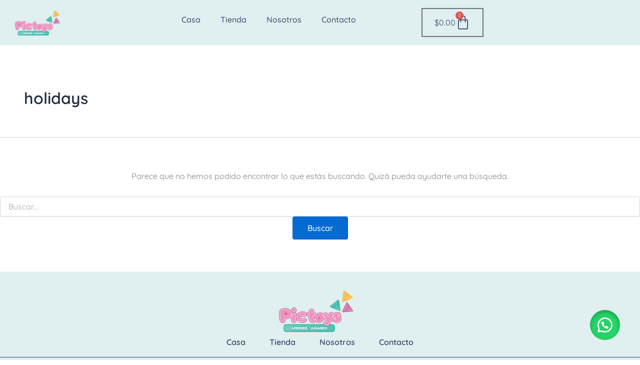

--- FILE ---
content_type: image/svg+xml
request_url: https://pictoysec.com/wp-content/uploads/2021/02/Logo_Pictoys.svg
body_size: 12343
content:
<svg version="1.1" xmlns="http://www.w3.org/2000/svg" xmlns:xlink="http://www.w3.org/1999/xlink" x="0px" y="0px"
	 width="1094.95px" height="607.21px" viewBox="0 0 1094.95 607.21" style="enable-background:new 0 0 1094.95 607.21;"
	 xml:space="preserve">
<style type="text/css">
	.st0{fill:url(#SVGID_1_);}
	.st1{fill:#27B69F;}
	.st2{fill:#FFFFFF;}
	.st3{clip-path:url(#XMLID_135_);fill:url(#XMLID_136_);}
	.st4{clip-path:url(#XMLID_135_);fill:url(#XMLID_137_);}
	.st5{clip-path:url(#XMLID_138_);fill:url(#XMLID_139_);}
	.st6{clip-path:url(#XMLID_138_);fill:url(#XMLID_140_);}
	.st7{clip-path:url(#XMLID_141_);fill:url(#XMLID_142_);}
	.st8{clip-path:url(#XMLID_141_);fill:url(#XMLID_143_);}
	.st9{fill:#C86EAB;}
	.st10{fill:#F291BC;}
	.st11{fill:#F28DBA;}
	.st12{fill:url(#SVGID_2_);}
	.st13{clip-path:url(#XMLID_144_);fill:url(#XMLID_145_);}
	.st14{clip-path:url(#XMLID_144_);fill:url(#XMLID_146_);}
	.st15{clip-path:url(#XMLID_147_);fill:url(#XMLID_148_);}
	.st16{clip-path:url(#XMLID_147_);fill:url(#XMLID_149_);}
	.st17{clip-path:url(#XMLID_150_);fill:url(#XMLID_151_);}
	.st18{clip-path:url(#XMLID_150_);fill:url(#XMLID_152_);}
</style>
<defs>
</defs>
<g id="XMLID_1_">
	<g id="XMLID_2_">
		<g id="XMLID_62_">
			<linearGradient id="SVGID_1_" gradientUnits="userSpaceOnUse" x1="66.9854" y1="555.6313" x2="742.4637" y2="555.6313">
				<stop  offset="1.142394e-03" style="stop-color:#79CBC5"/>
				<stop  offset="1" style="stop-color:#51C0B0"/>
			</linearGradient>
			<path class="st0" d="M711.54,509.17H97.91c-17.08,0-30.92,13.85-30.92,30.92v31.07c0,17.08,13.85,30.92,30.92,30.92h613.63
				c17.08,0,30.92-13.85,30.92-30.92v-31.07C742.46,523.02,728.62,509.17,711.54,509.17z"/>
			<path class="st1" d="M711.54,504.05H97.91c-19.88,0-36.05,16.17-36.05,36.04v31.07c0,19.87,16.17,36.04,36.05,36.04h613.63
				c19.87,0,36.04-16.17,36.04-36.04v-31.07C747.58,520.22,731.42,504.05,711.54,504.05z M737.34,571.17
				c0,14.23-11.58,25.8-25.8,25.8H97.91c-14.23,0-25.8-11.58-25.8-25.8v-31.07c0-14.23,11.57-25.8,25.8-25.8h613.63
				c14.23,0,25.8,11.58,25.8,25.8V571.17z"/>
			<g id="XMLID_63_">
				<g>
					<path class="st1" d="M191.86,581.05c-1.99,0-3.85-0.58-5.36-1.67c-1.2-0.86-2.13-1.9-2.78-3.08c-0.18-0.33-0.47-0.88-0.84-1.62
						l-0.65-1.34h-4.54l-0.61,1.27c-0.43,0.87-0.75,1.46-1.03,1.92c-0.6,0.99-1.41,1.87-2.48,2.68c-1.55,1.17-3.45,1.79-5.5,1.79
						c-1.68,0-3.4-0.47-5.41-1.47c-5.56-2.7-6.39-6.75-6.39-8.92c0-1.63,0.46-3.27,1.49-5.33l12.51-25.89
						c0.86-1.81,2.26-3.37,4.02-4.46c1.73-1.08,3.7-1.65,5.71-1.65c4.19,0,7.71,2.21,9.64,6.07l12.59,26.01
						c0.99,1.99,1.45,3.63,1.45,5.26c0,2.15-0.83,6.18-6.36,8.95C195.28,580.57,193.55,581.05,191.86,581.05z"/>
					<path class="st1" d="M203.69,580.54c-7.17,0-9.43-4.27-10.08-6.21c-0.43-1.25-0.63-2.7-0.63-4.55v-25.79
						c0-1.03,0.04-1.81,0.13-2.47c0.15-1.15,0.54-2.33,1.17-3.49c1.1-2.13,3.68-4.76,9.47-4.76h9.94c4.21,0,8.25,1.46,11.99,4.35
						c2.05,1.55,3.75,3.66,5.01,6.23c1.25,2.56,1.89,5.38,1.89,8.41c0,3.03-0.64,5.85-1.89,8.4c-1.27,2.56-2.97,4.65-5.06,6.23
						c-3.47,2.67-7.24,4.13-11.2,4.3c-0.02,0.41-0.05,0.78-0.1,1.11c-0.14,1.13-0.52,2.28-1.16,3.48
						C212.05,577.91,209.48,580.54,203.69,580.54z"/>
					<path class="st1" d="M250.45,580.86c-2.06,0-3.96-0.62-5.5-1.8c-1.05-0.79-1.91-1.74-2.54-2.79l-0.08-0.14
						c-1.21,2.06-3.81,4.41-9.27,4.41c-7.17,0-9.43-4.27-10.08-6.21c-0.43-1.25-0.63-2.7-0.63-4.55v-25.79
						c0-1.03,0.04-1.81,0.13-2.47c0.15-1.15,0.54-2.33,1.17-3.49c1.1-2.13,3.68-4.76,9.47-4.76h10.04c4.21,0,8.24,1.46,11.99,4.35
						c2.05,1.6,3.72,3.69,4.97,6.23c1.25,2.55,1.89,5.38,1.89,8.4c0,3.53-0.85,6.78-2.5,9.59c0.47,1.08,1.01,2.3,1.61,3.67
						l0.06,0.13c0.83,2,1.21,3.53,1.21,4.96c0,1.85-0.67,6.43-6.9,9.06C253.62,580.47,251.98,580.86,250.45,580.86z"/>
					<path class="st1" d="M262.37,580.58c-7.1,0-9.38-4.21-10.07-6.22c-0.44-1.24-0.64-2.69-0.64-4.54v-25.83
						c0-3.42,0.97-6.1,2.88-7.97c1.9-1.85,4.51-2.75,7.98-2.75h18.31c1.03,0,1.82,0.04,2.47,0.13c1.16,0.15,2.3,0.53,3.48,1.16
						c2.14,1.11,4.77,3.69,4.77,9.47c0,6.3-3.3,8.81-5.41,9.77c0.19,0.93,0.3,1.97,0.3,3.15c0,1.16-0.11,2.2-0.31,3.12
						c0.22,0.1,0.43,0.21,0.65,0.33c2.15,1.12,4.77,3.7,4.77,9.47c0,7.17-4.27,9.43-6.21,10.08c-1.25,0.43-2.7,0.63-4.55,0.63
						H262.37z"/>
					<path class="st1" d="M313.52,580.58c-2.14,0-3.67-0.23-4.97-0.75c-1.57-0.63-2.94-1.67-3.96-3.01c-0.8-1.06-1.56-2.08-2.3-3.06
						c-0.2,0.68-0.49,1.35-0.86,2.05c-1.12,2.15-3.7,4.77-9.48,4.77c-5.71,0-8.27-2.63-9.41-4.83c-0.59-1.1-0.98-2.29-1.13-3.47
						c-0.08-0.67-0.12-1.45-0.12-2.46V543.9c0-2.36,0.4-4.19,1.25-5.75c1.09-2.02,2.93-3.54,5.15-4.24
						c1.24-0.39,2.64-0.58,4.27-0.58c1.62,0,2.98,0.18,4.19,0.56c1.44,0.45,2.6,1.09,3.54,1.93c0.52,0.46,1.02,1.02,1.79,1.96
						l0.12,0.15c0,0,1.17,1.59,1.68,2.29c0.2-0.74,0.47-1.41,0.81-2.05c1.11-2.04,2.94-3.55,5.15-4.25c1.24-0.39,2.62-0.58,4.2-0.58
						c1.51,0,2.8,0.16,3.94,0.48c1.47,0.42,2.65,1.02,3.63,1.83c1.22,1.01,2.14,2.4,2.65,4.02c0.41,1.22,0.61,2.63,0.61,4.43v25.79
						c0,1.05-0.04,1.85-0.13,2.5c-0.16,1.15-0.54,2.27-1.16,3.44C321.89,577.96,319.31,580.58,313.52,580.58z"/>
					<path class="st1" d="M325.46,580.54c-5.44,0-8.01-2.38-9.21-4.38l-0.08-0.13c-0.96-1.68-1.43-3.73-1.43-6.25v-25.83
						c0-1.09,0.04-1.88,0.13-2.54c0.16-1.13,0.54-2.26,1.16-3.43c1.1-2.13,3.68-4.75,9.46-4.75l8.63,0.05
						c6.19,0,11.71,2.25,16.37,6.67c4.69,4.46,7.17,10.25,7.17,16.75c0,6.5-2.32,12.16-6.9,16.8c-4.61,4.67-10.27,7.04-16.82,7.04
						H325.46z"/>
					<path class="st1" d="M358.17,580.58c-7.1,0-9.38-4.21-10.07-6.22c-0.44-1.24-0.64-2.69-0.64-4.54v-25.83
						c0-3.42,0.97-6.1,2.88-7.97c1.9-1.85,4.51-2.75,7.98-2.75h18.31c1.03,0,1.81,0.04,2.47,0.13c1.16,0.15,2.3,0.53,3.48,1.16
						c2.14,1.11,4.77,3.69,4.77,9.47c0,6.3-3.3,8.81-5.41,9.77c0.19,0.93,0.3,1.97,0.3,3.15c0,1.16-0.11,2.2-0.31,3.12
						c0.22,0.1,0.43,0.21,0.65,0.32c2.15,1.12,4.77,3.7,4.77,9.47c0,7.17-4.27,9.43-6.21,10.08c-1.25,0.43-2.7,0.63-4.55,0.63
						H358.17z"/>
					<path class="st1" d="M428.23,581.05c-3.17,0-6.08-0.73-8.65-2.18c-2.02-1.1-3.47-2.15-4.54-3.29l-0.41-0.41
						c-2.31-2.45-3.44-4.9-3.44-7.51c0-2.6,1.18-5.13,3.5-7.52c2.38-2.44,4.94-3.68,7.63-3.68c1.23,0,2.43,0.25,3.6,0.75v-12.85
						c0-1.45,0-5.86,3.27-8.63c1.38-1.14,3.69-2.45,7.16-2.45c2.01,0,3.56,0.22,4.87,0.68c2.14,0.75,3.83,2.17,4.87,4.12l0.07,0.14
						l0.07,0.14c0.78,1.63,1.16,3.51,1.16,5.73v17.98c0,4.91-1.85,9.47-5.34,13.17C438.47,579.03,433.69,581.05,428.23,581.05z"/>
					<path class="st1" d="M459.43,581.14c-3.42,0-6.6-0.74-9.47-2.21c-2.83-1.45-5.19-3.41-7-5.83c-3.36-4.4-5.09-9.5-5.09-15.13
						v-13.99c0-1.08,0.04-1.85,0.13-2.51c0.15-1.15,0.55-2.33,1.17-3.49c1.06-1.98,2.88-3.47,5.11-4.17
						c1.24-0.39,2.67-0.58,4.35-0.58s3.11,0.19,4.36,0.58c2.3,0.72,4.13,2.26,5.15,4.34c0.84,1.66,1.25,3.59,1.25,5.88v13.94
						c0,0.38,0.05,0.75,0.14,1.11c0.08-0.31,0.13-0.69,0.13-1.16v-14.22c0-2.54,0.47-4.46,1.47-6.07c1.15-1.84,2.87-3.17,4.98-3.83
						c1.24-0.39,2.61-0.58,4.19-0.58c1.53,0,2.84,0.16,3.99,0.5c1.35,0.4,2.46,0.95,3.41,1.69c1.33,1.03,2.32,2.48,2.84,4.18
						c0.4,1.22,0.59,2.64,0.59,4.44v14.03c0,5.55-1.74,10.65-5.16,15.16l-0.07,0.09c-1.84,2.35-4.21,4.25-7.03,5.67
						C466,580.41,462.83,581.14,459.43,581.14z"/>
					<path class="st1" d="M494.67,581.05c-6.44,0-12.09-2.43-16.77-7.22c-4.64-4.75-7-10.55-7-17.25c0-6.7,2.51-12.62,7.27-17.14
						c4.72-4.49,10.39-6.77,16.83-6.77c5.09,0,9.91,1.66,14.31,4.93c3.42,2.53,3.93,5.71,3.93,7.39c0,1.65-0.45,3.3-1.33,4.93
						c0.58,0.65,0.97,1.3,1.25,1.86c0.78,1.54,1.16,3.36,1.16,5.55v10.22c0,1.9-0.55,4.73-3.16,7.43
						C507.26,579.01,501.72,581.05,494.67,581.05z"/>
					<path class="st1" d="M539.2,581.05c-2,0-3.85-0.58-5.36-1.67c-1.19-0.86-2.13-1.9-2.77-3.08c-0.18-0.33-0.47-0.88-0.84-1.63
						l-0.64-1.34h-4.54l-0.61,1.27c-0.42,0.86-0.75,1.46-1.03,1.92c-0.6,0.99-1.41,1.87-2.48,2.68c-1.55,1.17-3.45,1.79-5.5,1.79
						c-1.68,0-3.4-0.47-5.41-1.47c-5.56-2.7-6.4-6.75-6.4-8.92c0-1.63,0.46-3.27,1.49-5.33l12.51-25.89
						c0.87-1.82,2.26-3.37,4.02-4.46c1.73-1.08,3.7-1.65,5.71-1.65c4.19,0,7.7,2.21,9.64,6.07l12.59,26.01
						c0.99,1.99,1.45,3.63,1.45,5.26c0,2.16-0.83,6.18-6.36,8.95C542.62,580.57,540.89,581.05,539.2,581.05z"/>
					<path class="st1" d="M572.54,580.58c-2.14,0-3.67-0.23-4.97-0.75c-1.57-0.63-2.94-1.67-3.96-3.01
						c-0.8-1.06-1.56-2.08-2.29-3.06c-0.2,0.68-0.48,1.35-0.85,2.04c-1.12,2.16-3.7,4.78-9.48,4.78c-5.71,0-8.27-2.63-9.41-4.83
						c-0.59-1.1-0.99-2.3-1.13-3.48c-0.08-0.66-0.12-1.44-0.12-2.45V543.9c0-2.36,0.4-4.19,1.25-5.75c1.09-2.02,2.93-3.54,5.15-4.24
						c1.24-0.39,2.64-0.58,4.27-0.58c1.62,0,2.98,0.18,4.18,0.56c1.44,0.45,2.6,1.09,3.54,1.93c0.52,0.46,1.02,1.02,1.79,1.96
						l0.12,0.15c0,0,1.17,1.6,1.68,2.29c0.2-0.74,0.47-1.42,0.81-2.05c1.1-2.04,2.94-3.55,5.15-4.25c1.24-0.39,2.62-0.58,4.2-0.58
						c1.51,0,2.79,0.16,3.94,0.48c1.47,0.42,2.65,1.02,3.63,1.83c1.22,1.01,2.14,2.4,2.66,4.02c0.41,1.22,0.6,2.63,0.6,4.43v25.79
						c0,1.08-0.04,1.85-0.13,2.51c-0.16,1.14-0.53,2.26-1.16,3.43C580.9,577.96,578.33,580.58,572.54,580.58z"/>
					<path class="st1" d="M584.48,580.54c-5.44,0-8.01-2.38-9.21-4.38l-0.08-0.13c-0.96-1.68-1.42-3.73-1.42-6.25v-25.83
						c0-1.09,0.04-1.87,0.13-2.53c0.16-1.14,0.54-2.27,1.17-3.44c1.1-2.13,3.68-4.75,9.46-4.75l8.63,0.05
						c6.19,0,11.71,2.25,16.37,6.67c4.7,4.46,7.17,10.25,7.17,16.75c0,6.5-2.32,12.16-6.9,16.8c-4.61,4.67-10.27,7.04-16.82,7.04
						H584.48z"/>
					<path class="st1" d="M629.36,581.14c-6.55,0-12.19-2.4-16.77-7.13c-4.52-4.67-6.81-10.31-6.81-16.78c0-3.43,0.64-6.72,1.9-9.76
						c1.27-3.06,3.02-5.7,5.2-7.84c2.13-2.09,4.61-3.75,7.36-4.93c2.84-1.22,5.81-1.84,8.85-1.84c6.36,0,11.94,2.31,16.58,6.87
						c4.68,4.59,7.05,10.33,7.05,17.06c0,6.62-2.22,12.36-6.61,17.06C641.66,578.62,635.87,581.14,629.36,581.14z M629.22,554.33
						c-0.23,0-0.61,0-1.32,0.7c-0.23,0.22-0.65,0.63-0.65,1.97c0,1.32,0.4,1.71,0.65,1.95c0.75,0.72,1.15,0.72,1.37,0.72
						c0.25,0,0.66,0,1.39-0.69c0.19-0.18,0.58-0.55,0.58-1.92c0-1.4-0.42-1.8-0.63-1.99C629.86,554.33,629.45,554.33,629.22,554.33z
						"/>
				</g>
				<g>
					<path id="XMLID_97_" class="st2" d="M183.71,542.32l12.54,25.93c0.53,1.05,0.79,1.84,0.79,2.37c0,1.11-0.9,2.12-2.7,3.02
						c-1.05,0.53-1.88,0.79-2.48,0.79s-1.1-0.14-1.49-0.42c-0.39-0.28-0.67-0.57-0.84-0.88c-0.17-0.31-0.41-0.77-0.72-1.39
						l-2.42-5.02h-12.87l-2.42,5.02c-0.31,0.62-0.55,1.07-0.72,1.35c-0.17,0.28-0.45,0.57-0.84,0.86c-0.39,0.29-0.88,0.44-1.49,0.44
						s-1.43-0.26-2.48-0.79c-1.8-0.87-2.7-1.86-2.7-2.97c0-0.53,0.26-1.32,0.79-2.37l12.55-25.97c0.34-0.71,0.86-1.29,1.56-1.72
						c0.7-0.43,1.43-0.65,2.21-0.65C181.67,539.9,182.9,540.71,183.71,542.32z M179.95,553.47l-3.07,6.37h6.18L179.95,553.47z"/>
					<path id="XMLID_94_" class="st2" d="M224.74,546.78c0.8,1.64,1.21,3.47,1.21,5.48c0,2.01-0.4,3.83-1.21,5.46
						c-0.81,1.63-1.84,2.92-3.11,3.88c-2.57,1.98-5.23,2.97-7.99,2.97h-5.81v5.25c0,0.71-0.02,1.25-0.07,1.6
						c-0.05,0.36-0.19,0.77-0.44,1.23c-0.43,0.84-1.64,1.25-3.62,1.25c-2.17,0-3.44-0.57-3.81-1.72c-0.19-0.53-0.28-1.33-0.28-2.42
						v-25.79c0-0.71,0.02-1.25,0.07-1.6c0.05-0.36,0.19-0.77,0.44-1.23c0.43-0.84,1.64-1.25,3.62-1.25h9.94
						c2.73,0,5.37,0.99,7.94,2.97C222.89,543.83,223.93,545.13,224.74,546.78z M216.42,555.32c0.9-0.68,1.35-1.7,1.35-3.07
						c0-1.36-0.45-2.39-1.35-3.09c-0.9-0.7-1.83-1.05-2.79-1.05h-5.81v8.22h5.85C214.61,556.35,215.52,556.01,216.42,555.32z"/>
					<path id="XMLID_91_" class="st2" d="M255.03,568.2c0.46,1.11,0.7,1.92,0.7,2.42c0,1.18-0.96,2.17-2.88,2.97
						c-0.99,0.43-1.79,0.65-2.39,0.65s-1.1-0.15-1.49-0.44c-0.39-0.29-0.67-0.6-0.86-0.91c-0.31-0.59-1.52-3.39-3.63-8.41
						l-1.44,0.09h-5.85v5.25c0,0.71-0.02,1.25-0.07,1.6c-0.05,0.36-0.19,0.77-0.44,1.23c-0.43,0.84-1.64,1.25-3.62,1.25
						c-2.17,0-3.44-0.57-3.81-1.72c-0.19-0.53-0.28-1.33-0.28-2.42v-25.79c0-0.71,0.02-1.25,0.07-1.6c0.05-0.36,0.19-0.77,0.44-1.23
						c0.43-0.84,1.64-1.25,3.62-1.25h10.04c2.72,0,5.37,0.99,7.94,2.97c1.24,0.96,2.26,2.26,3.07,3.9c0.81,1.64,1.21,3.47,1.21,5.48
						c0,3.5-1.16,6.38-3.48,8.64C252.55,562.54,253.6,564.97,255.03,568.2z M237.19,556.35h5.95c0.9,0,1.8-0.34,2.69-1.02
						c0.9-0.68,1.35-1.7,1.35-3.07c0-1.36-0.45-2.39-1.35-3.09c-0.9-0.7-1.83-1.05-2.79-1.05h-5.85V556.35z"/>
					<path id="XMLID_89_" class="st2" d="M266.5,565.73h14.31c0.71,0,1.25,0.02,1.6,0.07c0.36,0.05,0.77,0.19,1.23,0.44
						c0.84,0.44,1.26,1.64,1.26,3.63c0,2.17-0.57,3.44-1.72,3.81c-0.53,0.19-1.33,0.28-2.42,0.28h-18.4c-2.17,0-3.44-0.59-3.81-1.76
						c-0.19-0.49-0.28-1.29-0.28-2.37v-25.83c0-1.58,0.29-2.65,0.88-3.23c0.59-0.57,1.7-0.86,3.35-0.86h18.31
						c0.71,0,1.25,0.02,1.6,0.07s0.77,0.19,1.23,0.44c0.84,0.43,1.26,1.64,1.26,3.62c0,2.17-0.57,3.44-1.72,3.81
						c-0.53,0.19-1.33,0.28-2.42,0.28H266.5v4.69h9.2c0.71,0,1.25,0.02,1.6,0.07c0.36,0.05,0.77,0.19,1.23,0.44
						c0.84,0.44,1.25,1.64,1.25,3.62c0,2.17-0.59,3.44-1.76,3.81c-0.53,0.19-1.33,0.28-2.42,0.28h-9.11V565.73z"/>
					<path id="XMLID_87_" class="st2" d="M309.92,541.32c0.29-0.54,0.73-0.91,1.32-1.09c0.59-0.19,1.32-0.28,2.21-0.28
						c0.88,0,1.6,0.08,2.14,0.23c0.54,0.16,0.94,0.34,1.21,0.56c0.26,0.22,0.46,0.54,0.58,0.98c0.18,0.5,0.28,1.29,0.28,2.37v25.79
						c0,0.74-0.02,1.28-0.07,1.63c-0.05,0.34-0.19,0.74-0.44,1.21c-0.43,0.84-1.64,1.25-3.62,1.25c-1.21,0-2.04-0.09-2.51-0.28
						c-0.46-0.19-0.85-0.48-1.16-0.88c-6.97-9.29-11.55-15.36-13.75-18.21v15.29c0,0.74-0.02,1.28-0.07,1.63
						c-0.05,0.34-0.19,0.74-0.44,1.21c-0.44,0.84-1.64,1.25-3.63,1.25c-1.92,0-3.1-0.42-3.53-1.25c-0.25-0.47-0.39-0.88-0.44-1.26
						s-0.07-0.91-0.07-1.63V543.9c0-1.18,0.15-2.04,0.44-2.58c0.29-0.54,0.73-0.91,1.32-1.09c0.59-0.19,1.35-0.28,2.28-0.28
						c0.93,0,1.66,0.09,2.21,0.26c0.54,0.17,0.92,0.36,1.14,0.58c0.12,0.09,0.48,0.49,1.07,1.21c6.54,8.89,10.9,14.76,13.1,17.61
						v-15.7C309.48,542.72,309.63,541.86,309.92,541.32z"/>
					<path id="XMLID_84_" class="st2" d="M325.51,539.85l8.59,0.05c4.49,0,8.44,1.62,11.85,4.85c3.41,3.24,5.11,7.22,5.11,11.94
						c0,4.72-1.66,8.77-4.99,12.15c-3.33,3.38-7.37,5.06-12.1,5.06h-8.5c-1.89,0-3.07-0.39-3.53-1.16
						c-0.37-0.65-0.56-1.64-0.56-2.97v-25.83c0-0.74,0.02-1.29,0.07-1.63c0.05-0.34,0.19-0.74,0.44-1.21
						C322.32,540.27,323.52,539.85,325.51,539.85z M340.14,563.2c1.8-1.66,2.7-3.74,2.7-6.25s-0.88-4.61-2.63-6.29
						c-1.75-1.69-3.8-2.53-6.16-2.53h-4.46v17.56h4.51C336.33,565.69,338.35,564.86,340.14,563.2z"/>
					<path id="XMLID_82_" class="st2" d="M362.3,565.73h14.31c0.71,0,1.25,0.02,1.6,0.07c0.36,0.05,0.77,0.19,1.23,0.44
						c0.84,0.44,1.26,1.64,1.26,3.63c0,2.17-0.57,3.44-1.72,3.81c-0.53,0.19-1.33,0.28-2.42,0.28h-18.4c-2.17,0-3.44-0.59-3.81-1.76
						c-0.19-0.49-0.28-1.29-0.28-2.37v-25.83c0-1.58,0.29-2.65,0.88-3.23c0.59-0.57,1.7-0.86,3.35-0.86h18.31
						c0.71,0,1.25,0.02,1.6,0.07s0.77,0.19,1.23,0.44c0.84,0.43,1.26,1.64,1.26,3.62c0,2.17-0.57,3.44-1.72,3.81
						c-0.53,0.19-1.33,0.28-2.42,0.28H362.3v4.69h9.2c0.71,0,1.25,0.02,1.6,0.07c0.36,0.05,0.77,0.19,1.23,0.44
						c0.84,0.44,1.25,1.64,1.25,3.62c0,2.17-0.59,3.44-1.76,3.81c-0.53,0.19-1.33,0.28-2.42,0.28h-9.11V565.73z"/>
					<path id="XMLID_80_" class="st2" d="M436.36,539.9c1.21,0,2.1,0.1,2.67,0.3c0.57,0.2,0.98,0.53,1.23,1
						c0.34,0.71,0.51,1.67,0.51,2.88v17.98c0,3.25-1.18,6.12-3.53,8.62c-2.35,2.49-5.36,3.74-9.01,3.74c-2.04,0-3.86-0.45-5.44-1.35
						c-1.43-0.77-2.42-1.47-2.97-2.09l-0.37-0.37c-1.08-1.15-1.63-2.13-1.63-2.95c0-0.82,0.54-1.79,1.63-2.9
						c1.08-1.11,2.04-1.67,2.88-1.67s1.76,0.51,2.79,1.53s2.13,1.53,3.32,1.53s2.18-0.4,2.95-1.21c0.77-0.8,1.16-1.87,1.16-3.2
						v-17.38c0-1.86,0.31-3.05,0.93-3.58C434.19,540.19,435.15,539.9,436.36,539.9z"/>
					<path id="XMLID_78_" class="st2" d="M466.75,541.15c0.31-0.49,0.76-0.84,1.35-1.02c0.59-0.19,1.32-0.28,2.21-0.28
						s1.59,0.08,2.11,0.23c0.53,0.16,0.93,0.34,1.21,0.56c0.28,0.22,0.48,0.54,0.61,0.98c0.19,0.53,0.28,1.33,0.28,2.42v14.03
						c0,4.09-1.27,7.81-3.81,11.15c-1.24,1.58-2.83,2.86-4.79,3.83c-1.95,0.98-4.11,1.46-6.48,1.46c-2.37,0-4.52-0.5-6.46-1.49
						c-1.94-0.99-3.51-2.29-4.72-3.9c-2.51-3.28-3.76-7-3.76-11.15v-13.99c0-0.74,0.02-1.29,0.07-1.65
						c0.05-0.36,0.19-0.77,0.44-1.23c0.25-0.46,0.66-0.79,1.25-0.98c0.59-0.19,1.38-0.28,2.37-0.28c0.99,0,1.78,0.09,2.37,0.28
						c0.59,0.18,0.99,0.51,1.21,0.98c0.37,0.71,0.56,1.69,0.56,2.93v13.94c0,1.89,0.46,3.69,1.39,5.39
						c0.46,0.87,1.16,1.56,2.09,2.09c0.93,0.53,2.03,0.79,3.3,0.79c2.26,0,3.95-0.84,5.07-2.51c1.11-1.67,1.67-3.61,1.67-5.81
						v-14.22C466.28,542.5,466.44,541.65,466.75,541.15z"/>
					<path id="XMLID_76_" class="st2" d="M495.97,553.42h8.18c1.67,0.06,2.7,0.49,3.07,1.3c0.31,0.59,0.47,1.46,0.47,2.6v10.22
						c0,0.99-0.44,1.93-1.3,2.83c-2.6,2.69-6.5,4.04-11.71,4.04c-4.62,0-8.63-1.74-12.03-5.23s-5.11-7.69-5.11-12.61
						c0-4.93,1.73-9.04,5.2-12.34c3.47-3.3,7.56-4.95,12.27-4.95c3.65,0,7.11,1.21,10.36,3.62c0.84,0.62,1.26,1.31,1.26,2.07
						c0,0.76-0.36,1.63-1.07,2.63c-1.21,1.64-2.31,2.46-3.3,2.46c-0.59,0-1.53-0.43-2.83-1.28c-1.3-0.85-2.85-1.28-4.65-1.28
						c-2.35,0-4.44,0.83-6.27,2.49s-2.74,3.83-2.74,6.5s0.93,4.96,2.79,6.83c1.86,1.87,3.96,2.81,6.32,2.81
						c1.7,0,3.24-0.28,4.6-0.84v-5.06h-3.67c-0.96,0-1.64-0.12-2.04-0.37c-0.4-0.25-0.67-0.61-0.79-1.09
						c-0.12-0.48-0.19-1.13-0.19-1.95c0-0.82,0.07-1.48,0.21-1.98c0.14-0.49,0.39-0.84,0.77-1.02
						C494.3,553.56,495.04,553.42,495.97,553.42z"/>
					<path id="XMLID_73_" class="st2" d="M531.05,542.32l12.54,25.93c0.53,1.05,0.79,1.84,0.79,2.37c0,1.11-0.9,2.12-2.7,3.02
						c-1.05,0.53-1.88,0.79-2.48,0.79c-0.6,0-1.1-0.14-1.49-0.42c-0.39-0.28-0.67-0.57-0.84-0.88c-0.17-0.31-0.41-0.77-0.72-1.39
						l-2.42-5.02h-12.87l-2.42,5.02c-0.31,0.62-0.55,1.07-0.72,1.35c-0.17,0.28-0.45,0.57-0.84,0.86c-0.39,0.29-0.88,0.44-1.49,0.44
						c-0.6,0-1.43-0.26-2.48-0.79c-1.8-0.87-2.7-1.86-2.7-2.97c0-0.53,0.26-1.32,0.79-2.37l12.55-25.97
						c0.34-0.71,0.86-1.29,1.56-1.72c0.7-0.43,1.43-0.65,2.21-0.65C529.01,539.9,530.24,540.71,531.05,542.32z M527.29,553.47
						l-3.07,6.37h6.18L527.29,553.47z"/>
					<path id="XMLID_71_" class="st2" d="M568.94,541.32c0.29-0.54,0.73-0.91,1.32-1.09c0.59-0.19,1.32-0.28,2.21-0.28
						c0.88,0,1.6,0.08,2.14,0.23c0.54,0.16,0.94,0.34,1.21,0.56c0.26,0.22,0.46,0.54,0.58,0.98c0.18,0.5,0.28,1.29,0.28,2.37v25.79
						c0,0.74-0.02,1.28-0.07,1.63c-0.05,0.34-0.19,0.74-0.44,1.21c-0.43,0.84-1.64,1.25-3.62,1.25c-1.21,0-2.04-0.09-2.51-0.28
						c-0.46-0.19-0.85-0.48-1.16-0.88c-6.97-9.29-11.55-15.36-13.75-18.21v15.29c0,0.74-0.02,1.28-0.07,1.63
						c-0.05,0.34-0.19,0.74-0.44,1.21c-0.44,0.84-1.64,1.25-3.63,1.25c-1.92,0-3.1-0.42-3.53-1.25c-0.25-0.47-0.39-0.88-0.44-1.26
						c-0.05-0.37-0.07-0.91-0.07-1.63V543.9c0-1.18,0.15-2.04,0.44-2.58c0.29-0.54,0.73-0.91,1.32-1.09
						c0.59-0.19,1.35-0.28,2.28-0.28c0.93,0,1.66,0.09,2.21,0.26c0.54,0.17,0.92,0.36,1.14,0.58c0.12,0.09,0.48,0.49,1.07,1.21
						c6.54,8.89,10.9,14.76,13.1,17.61v-15.7C568.5,542.72,568.64,541.86,568.94,541.32z"/>
					<path id="XMLID_68_" class="st2" d="M584.53,539.85l8.59,0.05c4.49,0,8.44,1.62,11.85,4.85c3.41,3.24,5.11,7.22,5.11,11.94
						c0,4.72-1.66,8.77-4.99,12.15c-3.33,3.38-7.37,5.06-12.1,5.06h-8.5c-1.89,0-3.07-0.39-3.53-1.16
						c-0.37-0.65-0.56-1.64-0.56-2.97v-25.83c0-0.74,0.02-1.29,0.07-1.63c0.05-0.34,0.19-0.74,0.44-1.21
						C581.34,540.27,582.54,539.85,584.53,539.85z M599.16,563.2c1.8-1.66,2.7-3.74,2.7-6.25s-0.88-4.61-2.63-6.29
						c-1.75-1.69-3.8-2.53-6.16-2.53h-4.46v17.56h4.51C595.35,565.69,597.36,564.86,599.16,563.2z"/>
					<path id="XMLID_65_" class="st2" d="M629.08,539.48c4.58,0,8.56,1.66,11.94,4.97c3.37,3.31,5.06,7.43,5.06,12.34
						c0,4.91-1.61,9.09-4.83,12.54c-3.22,3.46-7.19,5.18-11.89,5.18c-4.71,0-8.71-1.7-12.01-5.11c-3.3-3.41-4.95-7.46-4.95-12.17
						c0-2.57,0.46-4.98,1.39-7.22c0.93-2.25,2.17-4.13,3.72-5.65c1.55-1.52,3.33-2.71,5.34-3.58
						C624.87,539.92,626.94,539.48,629.08,539.48z M620.63,557c0,2.76,0.89,5,2.67,6.71c1.78,1.72,3.77,2.58,5.97,2.58
						c2.2,0,4.18-0.84,5.95-2.51c1.76-1.67,2.65-3.92,2.65-6.74c0-2.82-0.89-5.08-2.67-6.78c-1.78-1.7-3.77-2.56-5.97-2.56
						c-2.2,0-4.18,0.86-5.95,2.58C621.51,552,620.63,554.24,620.63,557z"/>
				</g>
			</g>
		</g>
		<g id="XMLID_49_">
			<g id="XMLID_58_">
				<defs>
					<path id="XMLID_59_" d="M978.86,142.16L878.59,63.45c-3.97-3.12-9.83-0.77-10.55,4.23l-18.03,126.18
						c-0.71,5,4.25,8.9,8.94,7.02l118.29-47.48C981.94,151.53,982.83,145.28,978.86,142.16z"/>
				</defs>
				<clipPath id="XMLID_135_">
					<use xlink:href="#XMLID_59_"  style="overflow:visible;"/>
				</clipPath>
				
					<linearGradient id="XMLID_136_" gradientUnits="userSpaceOnUse" x1="779.8769" y1="151.0735" x2="895.8345" y2="114.6297" gradientTransform="matrix(0.9899 0.1414 -0.1414 0.9899 81.7887 -106.162)">
					<stop  offset="1.142394e-03" style="stop-color:#F3DA6E"/>
					<stop  offset="1" style="stop-color:#F6AC39"/>
				</linearGradient>
				<polygon id="XMLID_61_" class="st3" points="1024.06,278.84 780.08,243.98 814.94,0 1058.92,34.86 				"/>
				
					<radialGradient id="XMLID_137_" cx="915.0212" cy="149.1139" r="126.6995" gradientTransform="matrix(0.9899 0.1414 -0.1414 0.9899 81.7887 -106.162)" gradientUnits="userSpaceOnUse">
					<stop  offset="1.142394e-03" style="stop-color:#F3DA6E"/>
					<stop  offset="1" style="stop-color:#F6AC39"/>
				</radialGradient>
				<circle id="XMLID_60_" class="st4" cx="966.52" cy="170.87" r="91.63"/>
				<use xlink:href="#XMLID_59_"  style="overflow:visible;fill:none;stroke:#F6AC39;stroke-width:7.3227;stroke-miterlimit:10;"/>
			</g>
			<g id="XMLID_54_">
				<defs>
					<path id="XMLID_55_" d="M817.69,313.55l-18.18-126.16c-0.72-5-6.58-7.34-10.55-4.22l-100.17,78.82
						c-3.97,3.12-3.07,9.37,1.62,11.25l118.35,47.34C813.44,322.45,818.41,318.55,817.69,313.55z"/>
				</defs>
				<clipPath id="XMLID_138_">
					<use xlink:href="#XMLID_55_"  style="overflow:visible;"/>
				</clipPath>
				
					<linearGradient id="XMLID_139_" gradientUnits="userSpaceOnUse" x1="303.0341" y1="-21.364" x2="418.9918" y2="-57.8079" gradientTransform="matrix(0.6184 0.7859 -0.7859 0.6184 499.6454 -4.1337)">
					<stop  offset="1.142394e-03" style="stop-color:#79CBC5"/>
					<stop  offset="1" style="stop-color:#27B69F"/>
				</linearGradient>
				<polygon id="XMLID_57_" class="st5" points="756.01,443.63 603.6,249.94 797.29,97.54 949.69,291.22 				"/>
				
					<radialGradient id="XMLID_140_" cx="438.1785" cy="-23.3236" r="119.9838" gradientTransform="matrix(0.6184 0.7859 -0.7859 0.6184 499.6454 -4.1337)" gradientUnits="userSpaceOnUse">
					<stop  offset="1.142394e-03" style="stop-color:#79CBC5"/>
					<stop  offset="1" style="stop-color:#27B69F"/>
				</radialGradient>
				<circle id="XMLID_56_" class="st6" cx="788.94" cy="325.8" r="91.63"/>
				<use xlink:href="#XMLID_55_"  style="overflow:visible;fill:none;stroke:#27B69F;stroke-width:7.3227;stroke-miterlimit:10;"/>
			</g>
			<g id="XMLID_50_">
				<defs>
					<path id="XMLID_51_" d="M986.31,321.41l-71.93-105.23c-2.85-4.17-9.15-3.69-11.33,0.86l-55.16,114.91
						c-2.19,4.55,1.38,9.77,6.41,9.38l127.1-9.68C986.42,331.27,989.16,325.58,986.31,321.41z"/>
				</defs>
				<clipPath id="XMLID_141_">
					<use xlink:href="#XMLID_51_"  style="overflow:visible;"/>
				</clipPath>
				
					<linearGradient id="XMLID_142_" gradientUnits="userSpaceOnUse" x1="695.0279" y1="139.669" x2="810.9855" y2="103.2252" gradientTransform="matrix(0.9015 0.4328 -0.4328 0.9015 277.0924 -138.332)">
					<stop  offset="1.142394e-03" style="stop-color:#E18FBC"/>
					<stop  offset="1" style="stop-color:#C86EAB"/>
				</linearGradient>
				<polygon id="XMLID_53_" class="st7" points="988.29,465.36 766.11,358.7 872.77,136.52 1094.95,243.18 				"/>
				
					<radialGradient id="XMLID_143_" cx="830.1722" cy="137.7094" r="114.6018" gradientTransform="matrix(0.9015 0.4328 -0.4328 0.9015 277.0924 -138.332)" gradientUnits="userSpaceOnUse">
					<stop  offset="1.142394e-03" style="stop-color:#E18FBC"/>
					<stop  offset="1" style="stop-color:#C86EAB"/>
				</radialGradient>
				<circle id="XMLID_52_" class="st8" cx="965.9" cy="345.08" r="91.63"/>
				<use xlink:href="#XMLID_51_"  style="overflow:visible;fill:none;stroke:#C86EAB;stroke-width:7.3227;stroke-miterlimit:10;"/>
			</g>
		</g>
		<g id="XMLID_3_">
			<g id="XMLID_6_">
				<g id="XMLID_35_">
					<path id="XMLID_46_" class="st9" d="M55.39,488.33c-4.16,0-8.68-0.5-13.42-1.48c-26.84-5.56-31.45-28.28-32.96-35.75
						c-0.32-1.6-0.65-3.19-0.98-4.78c-1.71-8.23-3.47-16.74-4.4-25.57c-1.15-10.99-1.85-21.84-2.59-33.32
						c-0.32-4.91-0.64-9.92-1-15.09c-0.06-0.8-0.05-1.6,0.02-2.39c0.33-3.65,0.47-7.69,0.62-11.97c0.35-10.03,0.75-21.39,3.87-31.7
						c8.45-27.85,46.35-33.43,62.54-35.81c5.83-0.86,11.72-1.29,17.53-1.29c22.52,0,44.42,6.53,63.33,18.88
						c26.77,17.48,44.52,55.92,26.54,87.53c-12.23,21.51-34.48,32.06-50.99,37.12c-6.31,1.93-13.26,2.3-19.97,2.64
						c-5.14,0.27-14.65,0.76-16.83,2.56c-0.06,0.16-0.19,0.58-0.26,1.42c-0.52,6.25-0.73,12.99-0.67,21.85
						c0.06,9.46-3.93,15.48-7.29,18.86C73,485.54,65.23,488.33,55.39,488.33z M86.71,364.77c0.35,0.02,0.75,0.03,1.2,0.03
						c1.31,0,2.86-0.08,4.62-0.25l0.93-0.09c2.37-0.22,5.05-0.47,6.28-0.95c0.57-0.22,0.95-0.42,1.2-0.57
						c-0.29-0.13-0.65-0.27-1.08-0.42c-1.43-0.51-3.58-0.8-4.99-0.99c-0.25-0.03-0.48-0.07-0.7-0.1c-0.03,0-0.06,0-0.1,0
						c-4.03,0-6.25,0.39-7.37,0.68c-0.04,0.51-0.06,1.24-0.02,2.24C86.69,364.49,86.7,364.63,86.71,364.77z"/>
					<path id="XMLID_45_" class="st9" d="M638.46,529.67c-13.28,0-24.96-7.31-34.64-14.46c-6.21-4.59-10.04-11.05-10.79-18.19
						c-0.83-7.9,2.18-16.15,8.47-23.25c5.54-6.26,11-12.73,15.7-18.33c-0.19-0.44-0.5-1.05-0.97-1.86
						c-9.07-15.63-17.49-31.79-25.62-47.42l-2.99-5.74c-7.64-14.65-6.32-29.1,3.62-39.65c9.53-10.12,20.71-15.47,32.36-15.47
						c3.03,0,6.11,0.37,9.13,1.09c10.63,2.55,17.14,12.38,19.44,16.49c2.93,5.23,5.7,10.55,8.36,15.82c0.1-0.22,0.2-0.44,0.3-0.66
						c1.12-2.47,2.17-5.02,3.29-7.71c2.18-5.24,4.43-10.67,7.35-16.06c6.9-12.72,16.16-15.39,22.72-15.39
						c4.75,0,9.53,1.34,15.04,4.21c25.77,13.42,31.78,28.12,22.98,56.18c-13.95,44.41-33.39,80.91-59.46,111.58
						C662,523.52,650.78,529.67,638.46,529.67z"/>
					<path id="XMLID_42_" class="st9" d="M455.14,490.11c-19.99,0-38.29-13.88-46.85-26.77c-10.95-16.51-13.05-34.85-14.9-51.02
						l-0.26-2.28c-0.28-2.37-0.38-4.68-0.41-6.86c-15.01-1.82-23.46-10.3-25.15-25.28c-2.13-18.89,8.34-34.01,25.47-36.77
						c0.2-0.03,0.36-0.06,0.49-0.1c0.63-1.39,1.31-4.65,1.77-6.9c0.52-2.51,1.11-5.36,1.98-8.26c5.36-17.92,20.5-29.5,38.59-29.5
						c4.67,0,9.43,0.76,14.14,2.26c20.59,6.57,20.54,26.68,20.52,36.34l0,1.7c0,1.43,0.03,2.62,0.08,3.55
						c7.46,2.05,15.35,5.07,20.65,11.79c6.56,8.32,9.52,20.77,7.2,30.27c-2.92,11.91-16.1,19.22-23.73,21.04
						c0,0-3.21,0.76-4.07,0.97c-0.04,1.11-0.08,2.31-0.12,3.46l-0.03,0.88c-0.32,10.24,2.24,15.92,9.47,20.97
						c6.81,4.76,11.19,11.87,12.34,19.99c1.28,9.13-1.56,18.79-7.8,26.49C477.18,485.13,466.75,490.11,455.14,490.11z M398.6,403.56
						"/>
					<path id="XMLID_41_" class="st9" d="M533.8,487.42c-18.32,0-34.83-6.69-46.5-18.83c-10.94-11.39-16.59-26.87-15.92-43.61
						c1.74-43.3,38.87-72.03,74.66-78.04c3.45-0.58,6.91-0.87,10.29-0.87c15.48,0,29.56,6.1,39.65,17.18
						c9.71,10.66,15.09,25.38,15.16,41.49c1.77,39.28-34.08,80.08-72.63,82.53C536.95,487.37,535.36,487.42,533.8,487.42z"/>
					<path id="XMLID_40_" class="st9" d="M314.77,486.67c-26.07,0-52.87-12.76-69.93-33.3c-15.07-18.14-21.1-40.28-16.98-62.34
						c6.58-35.26,39.95-57.16,87.08-57.16c1.18,0,2.36,0.01,3.53,0.04c12.9,0.32,36.91,0.9,48.44,16.42
						c4.07,5.47,8.11,14.93,4.26,28.92c-4.39,15.98-16.87,25.52-33.38,25.52c-2.97,0-6.1-0.31-9.29-0.91
						c-3.62-0.69-7.44-1.05-11.04-1.05c-7.64,0-13.94,1.57-17.74,4.43c-3.44,2.58-3.34,6.87-3.23,8.12c0.11,1.26,0.79,5.53,4.71,7.5
						c4.13,2.07,8.21,3.08,12.49,3.08c4.88,0,10.1-1.29,15.97-3.94l0.33-0.15c3.78-1.71,8.95-4.05,14.74-4.05
						c2.8,0,5.45,0.55,7.88,1.62c12.18,5.41,20.1,14.2,21.73,24.11c0.82,4.97,0.7,14.68-9.28,23.85
						C351.34,480,333.95,486.67,314.77,486.67z"/>
					<path id="XMLID_39_" class="st9" d="M775.09,485.64c-9.75,0-19.98-1.78-31.28-5.43c-7.48-2.42-13.96-6.38-19.69-9.87l-2.3-1.4
						c-7.35-4.43-18.99-15.12-14.43-36.93c2.15-10.29,7.36-15.18,12.17-17.48c-4.52-6.75-7.84-15.84-6.29-27.55
						c2.44-18.34,14.09-32.25,32.81-39.16c10.77-3.98,21.52-6,31.94-6c10.26,0,20.21,1.96,29.57,5.82
						c11.08,4.57,18.27,14.46,20.84,18.5c5.32,8.34,5.96,17.95,1.71,25.71c-2.03,3.71-5.01,6.71-8.65,8.85
						c9.51,8.3,15.04,19.16,15.69,31.04c0.73,13.33-5.07,26.55-15.94,36.28C808.2,479.71,792.67,485.64,775.09,485.64z"/>
					<g id="XMLID_36_">
						<path id="XMLID_38_" class="st9" d="M199.97,487.83c-21.05,0-35.77-14.1-38.41-36.81c-3.35-28.79-5.76-59.27,4.44-87.63
							c1.94-5.4,7.86-21.83,27.72-21.83c2.2,0,4.56,0.19,7.2,0.58c5.28,0.78,10.28,2.14,14.68,3.34
							c6.44,1.75,21.33,8.17,20.59,30.06c-0.26,7.63-0.52,15.76-0.67,23.97c-0.27,14.78-0.1,26.82,0.54,37.91
							c0.08,1.45,0.21,2.97,0.34,4.52c0.57,6.8,1.23,14.52-0.7,22.14c-2.84,11.23-10.68,19.02-22.09,21.94
							C208.9,487.21,204.31,487.83,199.97,487.83z"/>
						<path id="XMLID_37_" class="st9" d="M200.12,352.53c-20.05,0-36.35-16.31-36.35-36.35c0-20.05,16.31-36.35,36.35-36.35
							s36.35,16.31,36.35,36.35C236.47,336.22,220.16,352.53,200.12,352.53z"/>
					</g>
				</g>
				<g id="XMLID_21_">
					<path id="XMLID_32_" class="st2" d="M55.39,478.39c-3.49,0-7.33-0.43-11.4-1.27c-18.09-3.75-22.99-16.92-25.24-27.99
						c-0.33-1.61-0.66-3.21-0.99-4.82c-1.65-7.99-3.37-16.26-4.24-24.59c-1.13-10.79-1.82-21.54-2.55-32.92
						c-0.32-4.93-0.64-9.97-1.01-15.16c-0.02-0.27-0.02-0.53,0.01-0.8c0.35-3.92,0.5-8.1,0.66-12.51
						c0.35-9.88,0.71-20.09,3.45-29.16c6.62-21.81,40.15-26.75,54.47-28.86c5.35-0.79,10.76-1.19,16.08-1.19
						c20.58,0,40.6,5.97,57.89,17.27c23,15.03,38.46,47.7,23.34,74.29c-10.62,18.67-30.48,28-45.27,32.53
						c-5.13,1.57-11.18,1.89-17.57,2.22c-17.34,0.9-25.61,2.48-26.49,13.08c-0.54,6.56-0.76,13.57-0.7,22.74
						c0.03,4.85-1.45,8.82-4.41,11.79C67.88,476.59,62.49,478.39,55.39,478.39z M94.07,351.48c-7.75,0-12.66,1.21-15.02,3.68
						c-1.12,1.18-2.59,3.46-2.29,9.65c0.38,7.88,2.67,9.92,11.16,9.92h0c1.64,0,3.46-0.1,5.55-0.29l0.91-0.09
						c3.32-0.31,6.46-0.6,9.02-1.6c5.46-2.15,7.84-5.51,7.72-10.88c-0.08-3.66-1.43-6.4-7.88-8.71c-2.42-0.87-5.19-1.24-7.02-1.49
						c-0.49-0.07-0.92-0.13-1.27-0.18C94.64,351.48,94.35,351.48,94.07,351.48z"/>
					<path id="XMLID_31_" class="st2" d="M638.46,519.73c-8.27,0-16.86-3.74-28.73-12.52c-4-2.96-6.35-6.84-6.81-11.24
						c-0.54-5.16,1.54-10.56,6.02-15.62c5.72-6.45,11.31-13.09,16.11-18.81c2.86-3.42,3.62-6.36-0.22-12.96
						c-8.96-15.43-17.32-31.49-25.4-47.02l-2.99-5.74c-5.64-10.82-4.91-20.85,2.05-28.25c7.6-8.07,16.29-12.34,25.12-12.34
						c2.25,0,4.54,0.27,6.81,0.82c5.57,1.34,10.42,6.91,13.09,11.68c4.5,8.03,8.65,16.37,12.65,24.44c1.57,3.16,3.14,6.33,4.74,9.48
						c0.24-0.52,0.48-1.04,0.72-1.56c2.91-6.25,5.65-12.15,8.28-17.96c1.18-2.61,2.31-5.34,3.41-7.98
						c2.08-5.01,4.24-10.19,6.91-15.14c1.37-2.52,5.52-10.19,13.98-10.19c3.09,0,6.41,0.98,10.45,3.08
						c21.35,11.12,25.4,21.07,18.08,44.39c-13.54,43.12-32.36,78.49-57.55,108.12C656.31,514.87,647.82,519.73,638.46,519.73z"/>
					<path id="XMLID_30_" class="st2" d="M455.14,480.17c-15.59,0-31.2-11.23-38.56-22.33c-9.63-14.52-11.5-30.86-13.31-46.66
						l-0.26-2.3c-0.39-3.38-0.37-6.71-0.34-9.92l0.01-1.37c0.01-3.04-0.17-3.92-4.41-4c-13.45-0.25-19.48-5.12-20.8-16.81
						c-1.53-13.55,5.37-23.94,17.18-25.84c7.29-1.18,8.52-5.63,10.42-14.79c0.5-2.43,1.02-4.93,1.77-7.43
						c4.13-13.82,15.27-22.41,29.07-22.41c3.65,0,7.39,0.6,11.12,1.79c13.65,4.36,13.62,17.35,13.6,26.84l0,1.74
						c0.02,9.67,1.38,11.57,4.63,12.39c6.99,1.76,14.16,3.92,18.23,9.09c4.64,5.89,6.94,15.24,5.35,21.75
						c-1.67,6.82-10.58,12.35-16.37,13.73l-1.41,0.33c-4.63,1.1-8.64,2.04-9.34,2.94c-0.77,0.98-0.91,5.4-1.07,10.51l-0.03,0.88
						c-0.43,13.61,3.67,22.41,13.71,29.43c4.59,3.21,7.43,7.79,8.19,13.23c0.89,6.32-1.24,13.36-5.68,18.85
						C471.31,476.6,463.82,480.17,455.14,480.17z"/>
					<path id="XMLID_27_" class="st2" d="M533.8,477.48c-15.59,0-29.56-5.6-39.33-15.78c-9.18-9.55-13.73-22.11-13.16-36.32
						c1.53-38.01,34.54-63.29,66.37-68.64c2.9-0.49,5.81-0.73,8.64-0.73c12.65,0,24.12,4.95,32.31,13.93
						c8.09,8.88,12.55,21.32,12.57,35.05c1.65,33.77-30.26,70.26-63.32,72.36C536.53,477.44,535.15,477.48,533.8,477.48z
						 M533.54,415.97c-3.15,0-4.35,0.42-4.42,4.82c-0.04,2.35,1.56,5.53,4.06,8.09c2.33,2.39,5.19,3.94,7.28,3.96c0,0,0,0,0,0
						c3.87,0,5.08-1.15,5.28-4.91c0.15-2.82-0.94-5.64-3.06-7.93c-2.3-2.48-5.5-3.95-8.77-4.03L533.54,415.97z"/>
					<path id="XMLID_26_" class="st2" d="M314.77,476.73c-23.2,0-47.06-11.39-62.28-29.71c-13.15-15.83-18.42-35.06-14.86-54.16
						c5.73-30.71,34.63-49.04,77.31-49.04c1.1,0,2.19,0.01,3.29,0.04c11.21,0.28,32.07,0.79,40.71,12.41
						c4,5.38,4.89,12.23,2.65,20.36c-3.22,11.74-11.68,18.21-23.8,18.21c-2.35,0-4.85-0.25-7.44-0.74
						c-4.22-0.8-8.68-1.22-12.89-1.22c-6.92,0-16.65,1.11-23.71,6.42c-5.09,3.82-7.76,10.16-7.16,16.95
						c0.61,6.82,4.4,12.61,10.14,15.5c5.54,2.79,11.09,4.14,16.96,4.14c6.32,0,12.89-1.58,20.06-4.82l0.33-0.15
						c3.12-1.41,6.99-3.17,10.64-3.17c1.4,0,2.7,0.26,3.85,0.77c4.29,1.9,14.42,7.33,15.95,16.64c0.6,3.66,0.01,9.21-6.2,14.93
						C346.48,470.97,331.42,476.73,314.77,476.73z"/>
					<path id="XMLID_25_" class="st2" d="M775.09,475.7c-8.69,0-17.92-1.62-28.22-4.95c-6.36-2.06-12.06-5.53-17.57-8.9l-2.34-1.42
						c-6.22-3.75-12.97-11.38-9.84-26.38c2-9.58,7.22-11.58,11.24-11.58c2.58,0,5.45,0.88,8.79,2.69c1.15,0.63,2.33,1.3,3.54,1.99
						c5.43,3.09,11.59,6.6,16.96,6.64c-0.29-0.32-0.59-0.61-0.89-0.86c-3.45-2.84-7.12-5.37-11-8.06c-2.04-1.41-4.09-2.83-6.1-4.29
						c-8.15-5.91-18.73-15.7-16.52-32.29c1.93-14.51,11.3-25.57,26.4-31.15c9.67-3.57,19.25-5.38,28.49-5.38
						c8.96,0,17.63,1.71,25.77,5.07c5.87,2.42,11.95,7.9,16.26,14.65c3.39,5.31,3.89,10.99,1.37,15.58
						c-2.53,4.61-7.79,7.36-14.08,7.36c-0.66,0-1.33-0.03-2.03-0.09c-2.37-0.21-5.16-1.33-8.39-2.62c-2.67-1.07-6.27-2.52-8.21-2.67
						c1.01,4.12,10.56,9.39,15.83,12.29c2.79,1.54,5.19,2.86,7,4.15c9.56,6.82,15.14,16.34,15.71,26.79
						c0.58,10.45-3.91,20.51-12.64,28.32C803.45,470.62,790.14,475.7,775.09,475.7z"/>
					<g id="XMLID_22_">
						<path id="XMLID_24_" class="st2" d="M199.97,477.89c-15.83,0-26.5-10.47-28.53-28.02c-3.35-28.76-5.56-56.76,3.92-83.12
							c2.85-7.93,7.05-15.26,18.37-15.26c1.71,0,3.59,0.16,5.75,0.48c4.7,0.7,9.19,1.92,13.54,3.1c6.3,1.71,13.72,6.59,13.26,20.13
							c-0.26,7.67-0.53,15.84-0.68,24.12c-0.28,15.03-0.1,27.32,0.55,38.66c0.09,1.54,0.22,3.15,0.36,4.79
							c0.98,11.57,2.46,29.06-15.35,33.61C207.24,477.38,203.48,477.89,199.97,477.89z"/>
						<path id="XMLID_23_" class="st2" d="M200.12,342.59c-14.56,0-26.41-11.85-26.41-26.41s11.85-26.41,26.41-26.41
							s26.41,11.85,26.41,26.41S214.68,342.59,200.12,342.59z"/>
					</g>
				</g>
				<g id="XMLID_7_">
					<path id="XMLID_18_" class="st10" d="M14.91,371.28c1.16-12.85,0.17-28.33,3.91-40.68c5.46-18,34.69-23.06,50.44-25.38
						c24.85-3.66,49.47,1.56,70.54,15.32c21.36,13.95,35.32,43.79,21.74,67.67c-8.85,15.56-25.75,25.13-42.4,30.24
						c-15.46,4.74-45.67-3.15-47.56,19.64c-0.64,7.69-0.77,15.45-0.72,23.18c0.08,13.93-15.94,13.04-25.87,10.99
						c-13.29-2.75-18.76-11.23-21.37-24.11c-1.95-9.61-4.14-19.22-5.16-28.95C16.84,403.83,16.13,388.37,14.91,371.28z
						 M95.38,346.52c-18.03-0.29-24.22,5.22-23.59,18.53c0.58,12.13,6.21,15.84,22.14,14.34c3.81-0.36,7.8-0.64,11.29-2.02
						c6.84-2.7,11.04-7.57,10.86-15.61c-0.17-7.63-5.08-11.09-11.17-13.28C101.07,347.1,96.84,346.8,95.38,346.52z"/>
					<path id="XMLID_17_" class="st10" d="M661.84,411.42c4.73-10.22,8.73-18.7,12.59-27.24c3.43-7.59,6.21-15.51,10.17-22.8
						c4.55-8.4,9.41-9.41,17.76-5.06c18.7,9.73,22.4,16.94,15.64,38.49c-12.21,38.89-29.97,75.07-56.59,106.39
						c-16.38,19.28-29.53,16.21-48.72,2.02c-6.83-5.05-6.17-12.64-0.03-19.57c5.5-6.21,10.86-12.55,16.2-18.91
						c5.12-6.11,4.28-11.75,0.28-18.65c-9.98-17.2-19.08-34.92-28.29-52.57c-3.96-7.6-5.04-15.85,1.26-22.54
						c7.18-7.62,16.4-12.68,27.15-10.1c3.88,0.93,7.76,5.44,9.92,9.28c6.54,11.66,12.22,23.81,18.3,35.73
						C658.13,407.17,659.27,408.2,661.84,411.42z"/>
					<path id="XMLID_16_" class="st10" d="M455.63,336.71c0.02,7.96,0.54,15.22,8.38,17.2c5.56,1.4,12.34,3.28,15.54,7.34
						c3.51,4.46,5.72,12.19,4.42,17.5c-1.04,4.25-7.73,8.9-12.7,10.08c-15.46,3.67-15.16,3.08-15.67,19.34
						c-0.45,14.19,3.61,25.12,15.83,33.66c8.64,6.04,7.58,17.38,1.5,24.88c-14.74,18.18-41.98,3.82-52.21-11.6
						c-9.41-14.19-10.9-30.55-12.77-46.78c-0.41-3.53-0.32-7.13-0.3-10.7c0.03-6.29-2.85-8.87-9.29-8.99
						c-11.23-0.21-14.94-3.45-15.95-12.4c-1.15-10.16,3.38-18.82,13.03-20.38c13.97-2.25,12.94-14.96,16.15-25.7
						c4.58-15.32,18.57-22.2,33.91-17.3C456.33,316.31,455.61,327.02,455.63,336.71z"/>
					<path id="XMLID_13_" class="st11" d="M596.24,405.12c1.65,32.1-28.96,65.39-58.66,67.27c-28.61,1.81-52.49-17.04-51.3-46.81
						c1.36-33.91,30.43-58.6,62.23-63.93C575.57,357.11,596.24,376.24,596.24,405.12z M534.02,411.01c-6.67-0.16-9.76,2.88-9.87,9.7
						c-0.12,7.72,8.73,17.04,16.28,17.1c6.45,0.05,9.94-3.12,10.28-9.62C551.17,419.26,543.36,411.23,534.02,411.01z"/>
					<path id="XMLID_12_" class="st10" d="M318.11,348.82c16.51,0.4,45.5,1.7,38.69,26.49c-3.47,12.64-13.42,16.2-25.52,13.9
						c-12.8-2.43-29.64-2.06-40.51,6.1c-13.78,10.35-11.78,33.06,3.73,40.86c13.85,6.96,27.55,5.62,41.3-0.59
						c3.39-1.53,8.06-3.73,10.76-2.53c9.94,4.41,19.06,13.56,8.4,23.36c-43.46,39.97-123.35-4.23-112.45-62.65
						C248.91,359.53,285.37,348.02,318.11,348.82z"/>
					<path id="XMLID_11_" class="st10" d="M783.67,388.19c-0.22,9.59,18.63,16.8,25,21.35c17.21,12.28,18.29,33.36,2.64,47.37
						c-18.62,16.67-40.61,16.33-62.91,9.12c-6.66-2.15-12.8-6.18-18.87-9.85c-8.07-4.87-9.32-12.59-7.54-21.11
						c1.68-8.05,5.62-9.44,12.78-5.55c9,4.89,20.09,12.81,30.37,7.44c-0.99-2.85-2.88-5.94-5.23-7.87
						c-5.5-4.52-11.56-8.34-17.34-12.53c-9.37-6.8-16.18-15.07-14.52-27.61c1.86-13.97,11.07-22.67,23.19-27.14
						c16.52-6.1,34-7.25,50.65-0.38c5.53,2.28,10.66,7.55,13.97,12.74c5.46,8.55,0.09,16.11-10.12,15.23
						c-4.4-0.38-15.47-7.17-19.51-4.83C784.48,385.58,783.7,386.81,783.67,388.19z"/>
					<g id="XMLID_8_">
						<path id="XMLID_10_" class="st10" d="M220.63,399.23c-0.24,13.02-0.19,26.04,0.56,39.04c0.72,12.51,4.46,29.28-11.25,33.3
							c-19.26,4.92-31.41-3.78-33.56-22.27c-3.06-26.3-5.67-54.93,3.67-80.86c3.75-10.43,7.97-13.14,18.71-11.55
							c4.37,0.65,8.69,1.82,12.96,2.98c7.75,2.1,9.84,8.09,9.6,15.17C221.04,383.09,220.78,391.16,220.63,399.23z"/>
						<circle id="XMLID_9_" class="st10" cx="200.12" cy="316.18" r="21.44"/>
					</g>
				</g>
			</g>
			<path id="XMLID_5_" class="st9" d="M95.38,346.52c-18.03-0.29-24.22,5.22-23.59,18.53c0.58,12.13,6.21,15.84,22.14,14.34
				c3.81-0.36,7.8-0.64,11.29-2.02c6.84-2.7,11.04-7.57,10.86-15.61c-0.17-7.63-5.08-11.09-11.17-13.28
				C101.07,347.1,96.84,346.8,95.38,346.52z"/>
			<path id="XMLID_4_" class="st9" d="M534.02,411.01c-6.67-0.16-9.76,2.88-9.87,9.7c-0.12,7.72,8.73,17.04,16.28,17.1
				c6.45,0.05,9.94-3.12,10.28-9.62C551.17,419.26,543.36,411.23,534.02,411.01z"/>
		</g>
	</g>
</g>
</svg>
